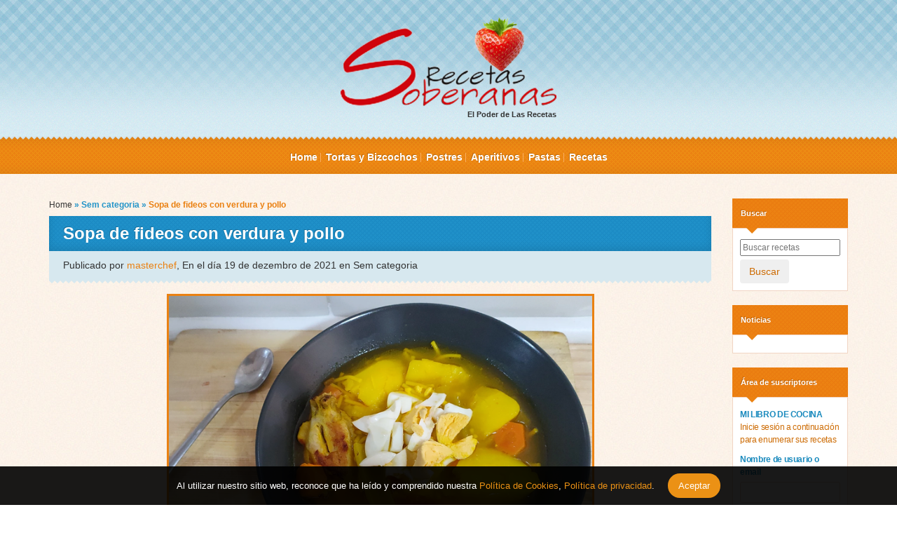

--- FILE ---
content_type: text/html; charset=utf-8
request_url: https://www.google.com/recaptcha/api2/aframe
body_size: 264
content:
<!DOCTYPE HTML><html><head><meta http-equiv="content-type" content="text/html; charset=UTF-8"></head><body><script nonce="UxoN3xmFSs_Z-Zsc997viQ">/** Anti-fraud and anti-abuse applications only. See google.com/recaptcha */ try{var clients={'sodar':'https://pagead2.googlesyndication.com/pagead/sodar?'};window.addEventListener("message",function(a){try{if(a.source===window.parent){var b=JSON.parse(a.data);var c=clients[b['id']];if(c){var d=document.createElement('img');d.src=c+b['params']+'&rc='+(localStorage.getItem("rc::a")?sessionStorage.getItem("rc::b"):"");window.document.body.appendChild(d);sessionStorage.setItem("rc::e",parseInt(sessionStorage.getItem("rc::e")||0)+1);localStorage.setItem("rc::h",'1769293692079');}}}catch(b){}});window.parent.postMessage("_grecaptcha_ready", "*");}catch(b){}</script></body></html>